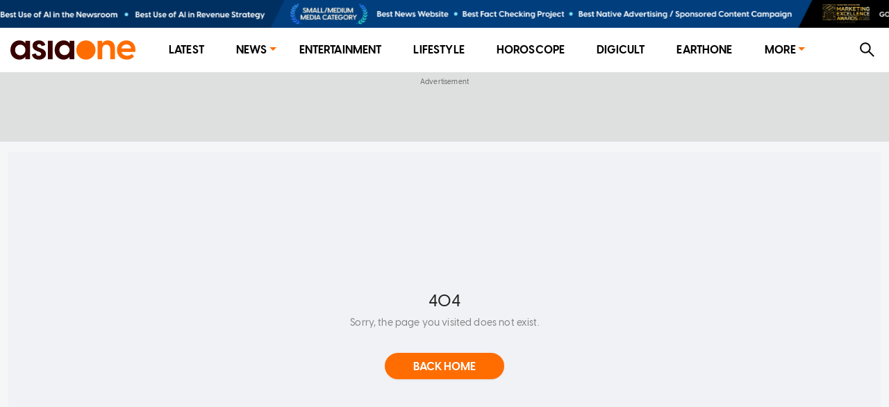

--- FILE ---
content_type: application/javascript; charset=UTF-8
request_url: https://www.asiaone.com/_next/static/chunks/0-f26c87278eba71ec8476.js
body_size: 7867
content:
(self.webpackChunk_N_E=self.webpackChunk_N_E||[]).push([[0],{10854:function(e,t,i){"use strict";i.d(t,{Um:function(){return r},px:function(){return n},lx:function(){return o},yH:function(){return a}});var r="e.infinite.inview",n="e.homepage.inview",o="-250px 0px",a=0},26535:function(e,t,i){"use strict";i.d(t,{sX:function(){return o},Vy:function(){return a},x$:function(){return l}});var r=i(64926),n=i.n(r),o=function(e){var t=arguments.length>1&&void 0!==arguments[1]?arguments[1]:60,i=arguments.length>2&&void 0!==arguments[2]?arguments[2]:"...";if(!e)return null;try{var r=n()(e.toString(),{allowedTags:[],allowedAttributes:{},disallowedTagsMode:"discard",allowedSchemes:[],allowProtocolRelative:!1,enforceHtmlBoundary:!1});if(!r||!r.trim())return null;var o=r.replace(/\s+/g," ").trim(),a=o.split(" ").filter((function(e){return e.length>0}));return a.length<=t?a.join(" "):a.slice(0,t).join(" ")+i}catch(l){return console.warn("Error processing HTML content on server:",l),null}},a=function(e){if(e)try{var t=e.contentDocument;t.body.innerHTML=t.body.innerHTML+"<style>\n      .fb-post > span, .fb-post> span > iframe{\n        max-width: 100%;\n        height: auto;\n      }\n      a img {\n        max-width: 100%;\n        height: auto;\n      }\n      </style>";var i=Math.max.apply(null,[e.contentWindow.document.documentElement.scrollHeight||0,e.contentDocument.body.scrollHeight||0]);e.height=i+25}catch(r){e.height=250,console.log("iframe.height error",r)}},l=function(e,t){return void 0==e||void 0==t?"missing param":e&&!t?"mobile":e&&t?"tablet":""}},1900:function(e,t,i){"use strict";i.d(t,{c1:function(){return r},pT:function(){return o},L7:function(){return a}});var r=581942,n={template:"Source: {sourceLink}"},o={Reuters:n,Bang:n,AsiaOne:{template:"For more original AsiaOne articles, visit {sourceLink}.",sourceLink:{defaultName:"here"}},Business:{template:"This article is brought to you by {sourceLink}."}},a=["Stackedhomes","99.co"]},23911:function(e,t,i){"use strict";i.d(t,{Z:function(){return Ve}});var r,n,o,a,l,s,u,c,p,y,d,h,m,g,f,b,w,Z,O,v,L,k,P,j,D,x,S,z,I,T,R,N,F,C,A,_,E,U,B,M,H,V,J,Q,W,K,q,G,X,$,Y,ee,te=i(6952),ie=i(38566),re=i(43121),ne=i(96772),oe=i(87988),ae=i(85073),le=i(1717),se=i(88742),ue=i.n(se),ce=i(29941),pe=i(60521),ye=i(72503),de=i(75450),he=i(92219),me=i(60476),ge=i(47051),fe=i(16098),be=i(21783),we=i(3989),Ze=i(26535),Oe=i(1900),ve=i(88269),Le=ve.ox,ke={singapore:ve.OZ,malaysia:ve.w4,china:ve.w4,asia:ve.w4,world:ve.w4,lifestyle:ve.WL,travel:ve.WL,health:ve.WL,food:ve.WL,women:ve.WL,money:ve.jJ,entertainment:ve.Zu,digital:ve.WN},Pe=i(10854),je=function(e){var t=function(e){for(var t=e.length,i=e.length-1;i>=0;i--){var r=e.charCodeAt(i);r>127&&r<=2047?t++:r>2047&&r<=65535&&(t+=2),r>=56320&&r<=57343&&i--}return t-1},i=function(e,t,i){for(var r=2,n=[],o=e.slice(t,t+1);o!==i;){if(r+t>e.length)throw Error("Invalid");n.push(o),o=e.slice(t+(r-1),t+r),r+=1}return[n.length,n.join("")]};try{return"string"===typeof e&&function e(r,n){var o,a,l,s,u,c,p,y,d,h,m,g,f,b,w,Z,O,v,L,k=0,P=function(e){return e};switch(n||(n=0),a=n+2,o=r.slice(n,n+1)){case"i":P=function(e){return parseInt(e,10)},k=(h=i(r,a,";"))[0],d=h[1],a+=k+1;break;case"b":P=function(e){switch(parseInt(e,10)){case 0:return!1;case 1:return!0;default:throw SyntaxError("Invalid boolean value")}},k=(h=i(r,a,";"))[0],d=h[1],a+=k+1;break;case"d":P=function(e){return parseFloat(e)},k=(h=i(r,a,";"))[0],d=h[1],a+=k+1;break;case"n":d=null;break;case"s":if(k=(m=i(r,a,":"))[0],g=m[1],k=(h=function(e,i,r){var n,o,a;for(a=[],n=0;n<r;n++)o=e.slice(i+(n-1),i+n),a.push(o),r-=t(o);return[a.length,a.join("")]}(r,(a+=k+2)+1,parseInt(g,10)))[0],d=h[1],a+=k+2,k!==parseInt(g,10)&&k!==d.length)throw SyntaxError("String length mismatch");break;case"a":for(d={},k=(l=i(r,a,":"))[0],s=l[1],a+=k+2,c=parseInt(s,10),u=!0,f=0;f<c;f++)Z=(w=e(r,a))[1],b=w[2],v=(O=e(r,a+=Z))[1],L=O[2],a+=v,b!==f&&(u=!1),d[b]=L;if(u){for(p=new Array(c),f=0;f<c;f++)p[f]=d[f];d=p}a+=1;break;case"O":if(a+=(h=i(r,a,":"))[0]+1,'"stdClass"'!==(h=i(r,a,":"))[1])throw Error("Unsupported object type: "+h[1]);for(a+=h[0]+1,h=i(r,a,":"),s=parseInt(h[1],10),a+=h[0]+2,y={},f=0;f<s;f++)b=(h=e(r,a))[2],a+=h[1],a+=(h=e(r,a))[1],y[b]=h[2];a+=1,d=y;break;default:throw SyntaxError("Unknown / Unhandled data type(s): "+o)}return[o,a-n,P(d)]}(e,0)[2]}catch(r){return console.error(r),!1}};function De(e,t){var i=Object.keys(e);if(Object.getOwnPropertySymbols){var r=Object.getOwnPropertySymbols(e);t&&(r=r.filter((function(t){return Object.getOwnPropertyDescriptor(e,t).enumerable}))),i.push.apply(i,r)}return i}function xe(e){for(var t=1;t<arguments.length;t++){var i=null!=arguments[t]?arguments[t]:{};t%2?De(Object(i),!0).forEach((function(t){(0,le.Z)(e,t,i[t])})):Object.getOwnPropertyDescriptors?Object.defineProperties(e,Object.getOwnPropertyDescriptors(i)):De(Object(i)).forEach((function(t){Object.defineProperty(e,t,Object.getOwnPropertyDescriptor(i,t))}))}return e}var Se=(0,i(23892).default)().publicRuntimeConfig,ze=Se&&Se["web.host"]||"",Ie=Se&&Se["web.paidMediaRelease.category.id"]||"",Te=!1;(0,de.Ot)(Te);var Re=ye.JsonApiClient,Ne=ye.Endpoint,Fe=ye.QueryBuilder,Ce="moments",Ae="microsite",_e="page",Ee=[500979,493701,588162,548392,400437,388052,571244,393130,596248,397398,556672,507814,540694,546706,580293,530392,530133,411599,385548,391850,596914,408560,476348,539679,589031,540244,596285,539835,408412,568731,592145,569562,457396,600355,487752,615047,616822,397863,628734,651437,651448,539646,662676,666793,388965,673016,564150,682320,684422,684915,684375,672431,408349,686469,686402,686548,672234,689025,692910,693756,693757],Ue=function(e){try{return function(e){try{return JSON.parse(e),!0}catch(t){return!1}}(e)?JSON.parse(e):je(e)}catch(t){return null}},Be=new he.Deserializer((r={keyForAttribute:"camelCase",transform:function(e){var t=e.id,i=e.fieldImage,r=e.body,n=e.summary,o=e.fieldCategory,a=e.fieldKeywords,l=e.fieldMetatags,s=e.fieldSource,u=e.fieldHideMainImage,c=e.fieldVideoTemplate,p=e.fieldSponsoredType,y=e.fieldByline,d=e.fieldIsNeutral,h=e.fieldBlurb,m=e.title,g=e.changed,f=e.status,b=e.fieldPublicationDate,w=e.drupalInternalNid,Z=e.fieldEmbed,O=e.fieldEmbedCode,v=e.fieldHideBanners,L=e.fieldShowUpdatedTs,k=e.fieldSectionTitle,P=e.fieldFiles,j=e.fieldMomentsDescription,D=e.fieldPictures,x=e.fieldMomentsSource,S=e.fieldTopBannerImage,z=e.fieldStatus,I=e.fieldPostsNumberInitial,T=e.fieldPostsLoadLimit,R=x||s,N=i?i.ogImage:D&&D.length?D[0].ogImage:null;return{id:t,nid:w,image:i?i.image:"https://media.asiaone.com/creative/default_imgs/imgs/asiaone_default_img.jpg",isHideImage:u,isVideoPage:c,sponsoredType:p||!1,imageMeta:i?i.imageMeta:null,ogImage:null!==N&&void 0!==N?N:"https://media.asiaone.com/creative/default_imgs/imgs/asiaone_default_img.jpg",categories:o&&o[0]?o:null,category:o&&o[0]?o[0]:{name:null,alias:null,cid:null},source:R&&R[0]?R:null,byline:y&&y[0]?y:null,isNeutral:Boolean(d),keywords:a&&a[0]?a:null,standFirst:h,title:m,body:r?r.value:j?j.value:null,summary:n||(null===r||void 0===r?void 0:r.summary),pictures:D||null,publicationDate:b,isUpdated:L||!1,embedVideo:O||Z,isHideBanners:v,metatags:Ue(l),isPublished:f,changed:g,topBanner:null!==S&&void 0!==S?S:null,isLiveblogActived:z,liveblogNumberInitial:I,liveblogPageSize:T,sectionTitle:k,files:P&&Array.isArray(P)?P:null}}},(0,le.Z)(r,"taxonomy_term--source",{valueForRelationship:function(e,t){if(t)return{name:t.name,alias:t.path.alias}}}),(0,le.Z)(r,"taxonomy_term--tags",{valueForRelationship:function(e,t){return t?{name:t.name,alias:t.path.alias,keywordId:t.drupalInternalTid}:{name:null,alias:null}}}),(0,le.Z)(r,"taxonomy_term--category",{valueForRelationship:function(e,t){if(t){var i=t.name,r=t.drupalInternalTid;return{name:i,alias:t.path.alias,cid:r}}}}),(0,le.Z)(r,"taxonomy_term--byline",{valueForRelationship:function(e,t){if(t){var i=t.name,r=t.path,n=r.alias,o=r.pid;return{name:i,image:n&&o&&Ee.includes(o)?"https://media.asiaone.com/sites/default/files/byline_images".concat(n,".jpg"):null,alias:n}}}}),(0,le.Z)(r,"file--file",{valueForRelationship:function(e,t){if(t){var i=t.imageStyleUri,r=t.filename,n=t.uri,o=t.filemime;if(o&&"application/pdf"===o)return{oUrl:n?"".concat(ze).concat(n.url):null,filename:r};var a=e.meta,l={};i.map((function(e){Object.assign(l,e)}));var s=n?"https://media.asiaone.com".concat(n.url):null,u=l.articleTopImage;return{oUrl:(0,be.Z)(s),image:(0,be.Z)(u),imageMeta:a,ogImage:(0,be.Z)(u),filename:r}}}}),r)),Me=(n=function(){function e(t){(0,ne.Z)(this,e),(0,le.Z)(this,"nid",null),(0,re.Z)(this,"isLoading",o,this),(0,re.Z)(this,"title",a,this),(0,re.Z)(this,"type",l,this),(0,re.Z)(this,"alias",s,this),(0,re.Z)(this,"images",u,this),(0,re.Z)(this,"sections",c,this),this.store=t}return(0,oe.Z)(e,[{key:"embedImage",get:function(){return(0,ie.Z)(this.images,1)[0]}},{key:"embedSection",get:function(){var e=(0,ie.Z)(this.sections,1)[0];if(e){var t=e.name;if(t)return t=t.toLowerCase(),ge.EI[t]||t}return null}},{key:"load",value:function(){var e=(0,te.Z)(ue().mark((function e(){var t,i,r,n,o,a,l,s=this;return ue().wrap((function(e){for(;;)switch(e.prev=e.next){case 0:return(0,pe.z)((function(){s.isLoading=!0})),e.prev=1,e.next=4,Re.call(fe.qP,{nid:this.nid});case 4:t=e.sent,(i=t.data)&&i.node_id&&(r=i.node_type,n=i.alias,o=i.title,a=i.images,l=i.sections,a&&a.map((function(e,t){var i=e.article_main_image,r=e.caption,n=e.photocredit;Object.assign(a[t],{image:i,imageMeta:{title:r,alt:n}})})),(0,pe.z)((function(){Object.assign(s,{type:r,alias:n,title:o,images:a,sections:l})}))),e.next=12;break;case 9:e.prev=9,e.t0=e.catch(1),console.error({error:e.t0});case 12:(0,pe.z)((function(){s.isLoading=!1}));case 13:case"end":return e.stop()}}),e,this,[[1,9]])})));return function(){return e.apply(this,arguments)}}()}]),e}(),o=(0,ae.Z)(n.prototype,"isLoading",[pe.LO],{configurable:!0,enumerable:!0,writable:!0,initializer:function(){return!1}}),a=(0,ae.Z)(n.prototype,"title",[pe.LO],{configurable:!0,enumerable:!0,writable:!0,initializer:function(){return null}}),l=(0,ae.Z)(n.prototype,"type",[pe.LO],{configurable:!0,enumerable:!0,writable:!0,initializer:function(){return null}}),s=(0,ae.Z)(n.prototype,"alias",[pe.LO],{configurable:!0,enumerable:!0,writable:!0,initializer:function(){return null}}),u=(0,ae.Z)(n.prototype,"images",[pe.LO],{configurable:!0,enumerable:!0,writable:!0,initializer:function(){return[{caption:null,photocredit:null,thumbnail:null}]}}),c=(0,ae.Z)(n.prototype,"sections",[pe.LO],{configurable:!0,enumerable:!0,writable:!0,initializer:function(){return[{id:null,name:null}]}}),(0,ae.Z)(n.prototype,"embedImage",[pe.Fl],Object.getOwnPropertyDescriptor(n.prototype,"embedImage"),n.prototype),(0,ae.Z)(n.prototype,"embedSection",[pe.Fl],Object.getOwnPropertyDescriptor(n.prototype,"embedSection"),n.prototype),(0,ae.Z)(n.prototype,"load",[pe.aD],Object.getOwnPropertyDescriptor(n.prototype,"load"),n.prototype),n),He=(p=function(){function e(t){(0,ne.Z)(this,e),(0,le.Z)(this,"url",null),(0,re.Z)(this,"html",y,this),(0,re.Z)(this,"provider_name",d,this),(0,re.Z)(this,"isLoading",h,this),this.store=t}return(0,oe.Z)(e,[{key:"load",value:function(){var e=(0,te.Z)(ue().mark((function e(){var t,i,r,n,o=this;return ue().wrap((function(e){for(;;)switch(e.prev=e.next){case 0:return(0,pe.z)((function(){o.isLoading=!0})),e.prev=1,e.next=4,Re.call(fe.K7,{url:encodeURIComponent(this.url)});case 4:t=e.sent,(i=t.data)&&i.html&&(r=i.html,n=i.provider_name,(0,pe.z)((function(){Object.assign(o,{html:r,provider_name:n})}))),e.next=12;break;case 9:e.prev=9,e.t0=e.catch(1),console.error({error:e.t0});case 12:(0,pe.z)((function(){o.isLoading=!1}));case 13:case"end":return e.stop()}}),e,this,[[1,9]])})));return function(){return e.apply(this,arguments)}}()}]),e}(),y=(0,ae.Z)(p.prototype,"html",[pe.LO],{configurable:!0,enumerable:!0,writable:!0,initializer:function(){return null}}),d=(0,ae.Z)(p.prototype,"provider_name",[pe.LO],{configurable:!0,enumerable:!0,writable:!0,initializer:function(){return null}}),h=(0,ae.Z)(p.prototype,"isLoading",[pe.LO],{configurable:!0,enumerable:!0,writable:!0,initializer:function(){return!1}}),(0,ae.Z)(p.prototype,"load",[pe.aD],Object.getOwnPropertyDescriptor(p.prototype,"load"),p.prototype),p),Ve=(m=function(){function e(t){var i=this,r=arguments.length>1&&void 0!==arguments[1]?arguments[1]:null;(0,ne.Z)(this,e),(0,le.Z)(this,"client",null),(0,le.Z)(this,"path",null),(0,le.Z)(this,"_nodeType",null),(0,le.Z)(this,"customPageStyle",{maxWidth:"unset"}),(0,re.Z)(this,"isLoading",g,this),(0,re.Z)(this,"isEntityEmbedLoading",f,this),(0,re.Z)(this,"id",b,this),(0,re.Z)(this,"nid",w,this),(0,re.Z)(this,"title",Z,this),(0,re.Z)(this,"standFirst",O,this),(0,re.Z)(this,"body",v,this),(0,re.Z)(this,"content",L,this),(0,re.Z)(this,"summary",k,this),(0,re.Z)(this,"byline",P,this),(0,re.Z)(this,"isNeutral",j,this),(0,re.Z)(this,"category",D,this),(0,re.Z)(this,"categories",x,this),(0,re.Z)(this,"isHideImage",S,this),(0,re.Z)(this,"isVideoPage",z,this),(0,re.Z)(this,"sponsoredType",I,this),(0,re.Z)(this,"keywords",T,this),(0,re.Z)(this,"publicationDate",R,this),(0,re.Z)(this,"isUpdated",N,this),(0,re.Z)(this,"image",F,this),(0,re.Z)(this,"pictures",C,this),(0,re.Z)(this,"imageMeta",A,this),(0,re.Z)(this,"ogImage",_,this),(0,re.Z)(this,"source",E,this),(0,re.Z)(this,"embedVideo",U,this),(0,re.Z)(this,"isHideBanners",B,this),(0,re.Z)(this,"metatags",M,this),(0,re.Z)(this,"isPublished",H,this),(0,re.Z)(this,"changed",V,this),(0,re.Z)(this,"topBanner",J,this),(0,re.Z)(this,"isLiveblogActived",Q,this),(0,re.Z)(this,"liveblogNumberInitial",W,this),(0,re.Z)(this,"liveblogPageSize",K,this),(0,re.Z)(this,"articleRecommendList",q,this),(0,re.Z)(this,"articleRecommendRenderIndex",G,this),(0,re.Z)(this,"articleRecommendIfRenderHome",X,this),(0,re.Z)(this,"articleClassification",$,this),(0,re.Z)(this,"sectionTitle",Y,this),(0,re.Z)(this,"files",ee,this),(0,le.Z)(this,"embedUrl",[]),this.client=ye,this.rootStore=t,this.rootArticleStore=r,this.entityStore=this.rootStore.entityStore,this.globalStore=this.rootStore.globalStore,(0,pe.z)((function(){i.articleRecommendList=r?i.rootArticleStore.articleRecommendList:[]}))}return(0,oe.Z)(e,[{key:"isLoaded",get:function(){return""!==this.id}},{key:"context",get:function(){return this.rootStore.context||{}}},{key:"userinfo",get:function(){var e=this.context,t=e.isLoginUser,i=e.userinfo;return t?i:null}},{key:"clearCacheUrl",get:function(){var e=this.context.clearCacheUrl;return e||null}},{key:"asJson",get:function(){return{path:this.path,id:this.id,nid:this.nid,title:this.title,standFirst:this.standFirst,body:this.body,content:this.content,summary:this.summary,byline:this.byline,isNeutral:this.isNeutral,isHideImage:this.isHideImage,isVideoPage:this.isVideoPage,sponsoredType:this.sponsoredType,category:this.category,categories:this.categories,keywords:this.keywords,publicationDate:this.publicationDate,isUpdated:this.isUpdated,image:this.image,imageMeta:this.imageMeta,ogImage:this.ogImage,source:this.source,pictures:this.pictures,embedVideo:this.embedVideo,isHideBanners:this.isHideBanners,metatags:this.metatags,isPublished:this.isPublished,changed:this.changed,topBanner:this.topBanner,isLiveblogActived:this.isLiveblogActived,liveblogNumberInitial:this.liveblogNumberInitial,liveblogPageSize:this.liveblogPageSize,articleClassification:this.articleClassification,sectionTitle:this.sectionTitle,files:this.files}}},{key:"cmsContentType",get:function(){return"".concat(this.entityStore.entity.type,"_").concat(this.entityStore.entity.bundle)}},{key:"nodeType",get:function(){return null===this._nodeType&&(this._nodeType=this.entityStore.entity.bundle),this._nodeType}},{key:"jsonQuery",get:function(){switch(this.nodeType){case Ce:return me.eE;case"liveblog":return me.a$;case Ae:return me.ln;case"event_microsite":return me.HJ;case _e:return me.vv;default:return me.xw}}},{key:"categoryCode",get:function(){var e=this.categoryName;return e?(e=e.toLowerCase(),ge.EI[e]||e):null}},{key:"canRunAds",get:function(){return this.globalStore.canRunAds?"unblock":"block"}},{key:"imageCaption",get:function(){if(this.imageMeta){var e=this.imageMeta,t=e.caption,i=e.title;return t||i||null}return null}},{key:"categoryName",get:function(){return this.category?this.category.name:null}},{key:"bundle",get:function(){return this.entityStore.entity.bundle}},{key:"isPaidMediaPage",get:function(){var e;return!(null===(e=this.categories)||void 0===e||!e.length||!Ie)&&this.categories.some((function(e){return(null===e||void 0===e?void 0:e.cid)===Ie}))}},{key:"categoryNames",get:function(){return this.categories?Array.from(this.categories,(function(e){return e&&e.name&&null!=e.name?e.name:[]})).join(", "):[]}},{key:"imageCredit",get:function(){if(this.imageMeta){var e=this.imageMeta,t=e.photocredit,i=e.alt;return t||i||null}return null}},{key:"authorName",get:function(){return this.byline?Array.from(this.byline,(function(e){return e&&e.name&&null!=e?e.name:[]})).join(", "):[]}},{key:"sourceName",get:function(){return this.source?Array.from(this.source,(function(e){return e&&e.name&&null!=e?e.name:[]})).join(", "):[]}},{key:"noIndexSource",get:function(){return this.source&&this.source.some((function(e){return Oe.L7.includes(e.name)}))||this.isPaidMediaPage}},{key:"metaTitle",get:function(){return this.nodeType===Ae||this.nodeType===_e?this.title:"".concat(this.title,", ").concat(this.categoryName?this.categoryName+" ":"","News - AsiaOne")}},{key:"metaDescription",get:function(){return"".concat(this.categoryName?this.categoryName+" ":"","News - Read more at AsiaOne")}},{key:"metaCanonical",get:function(){return this.metatags&&this.metatags.canonical_url?this.metatags.canonical_url:this.ogUrl}},{key:"metaKeywords",get:function(){return this.keywords?Array.from(this.keywords,(function(e){return null!=e?e.name:[]})).join(", "):""}},{key:"ogTitle",get:function(){return this.title}},{key:"ogDescription",get:function(){return this.summary}},{key:"ogUrl",get:function(){return(0,be.Z)(this.entityStore.canonical)}},{key:"ogType",get:function(){return"Article"}},{key:"pageType",get:function(){return this.entityStore.entity.bundle}},{key:"gtmDataLayer",get:function(){return{dataContentType:this.nodeType,dataTitle:this.title,dataPagination:"1",dataSource:this.sourceName,dataAuthor:this.authorName,dataPubDate:this.publicationDate,dataArticleId:this.nid,dataKeyword:this.metaKeywords,dataLevel2GA:this.categoryNames,dataAdBlocker:this.canRunAds,dataCmsContentType:this.cmsContentType}}},{key:"loadArticleRecommendList",value:function(){var e,t,i=this,r=[{type:"article",alias:this.path,image:this.image,nid:this.nid,id:this.id,title:this.title}],n=this.categoryName?this.categoryName.toLowerCase():this.categoryName,o=null!==(e=ke[n])&&void 0!==e?e:Le;(null!==(t=this.globalStore.list[o])&&void 0!==t?t:[]).map((function(e){var t=e.alias,n=e.image,o=e.nid,a=e.uuid,l=e.nodeType,s=e.title;"article"===l&&o!==i.nid&&r.push({type:"article",alias:t,image:n,nid:o,id:a,title:s})})),(0,pe.z)((function(){i.articleRecommendList=r,i.articleRecommendRenderIndex++}))}},{key:"articleRecommendQueue",get:function(){var e=this.articleRecommendRenderIndex+1<5?this.articleRecommendRenderIndex+1:5,t=this.articleRecommendList.slice(1,e);return(this.articleRecommendIfRenderHome||0===t.length)&&t.push({type:"homepage",alias:"/"}),t}},{key:"nextArticleRecommend",value:function(){var e=this,t=this.articleRecommendList.length,i=t<5?t:5,r=this.articleRecommendRenderIndex+1>=i;(0,pe.z)((function(){r?e.articleRecommendIfRenderHome=!0:e.articleRecommendRenderIndex++}))}},{key:"infiniteScrollInit",value:function(){var e=(0,te.Z)(ue().mark((function e(){return ue().wrap((function(e){for(;;)switch(e.prev=e.next){case 0:if("article"!==this.nodeType&&this.nodeType!==Ce){e.next=4;break}return e.next=3,this.globalStore.load("recommend");case 3:this.loadArticleRecommendList();case 4:case"end":return e.stop()}}),e,this)})));return function(){return e.apply(this,arguments)}}()},{key:"onArticleInview",value:function(){var e=(0,te.Z)(ue().mark((function e(t){return ue().wrap((function(e){for(;;)switch(e.prev=e.next){case 0:t&&(window.history.replaceState(null,"",this.path),ce.xB.fireEvent(Pe.Um,{path:this.path,title:this.title,id:this.id,categoryName:this.categoryName}));case 1:case"end":return e.stop()}}),e,this)})));return function(t){return e.apply(this,arguments)}}()},{key:"onHomePageInview",value:function(e){e&&(window.history.replaceState(null,"","/"),ce.xB.fireEvent(Pe.px))}},{key:"hydrate",value:function(e){var t=this;ce.xB.fireEvent(we.tx),(0,pe.z)((function(){Object.assign(t,e)})),this.path=window.location.pathname+window.location.search,this.globalStore.homeDataLoading||this.infiniteScrollInit(),ce.xB.fireEvent(we.lg,xe({pathSuffix:this.categoryName?this.categoryName.toLowerCase():"news",miStyleStatus:this.miStyleStatus},this.gtmDataLayer))}},{key:"load",value:function(){var e=(0,te.Z)(ue().mark((function e(t){var i,r,n=this;return ue().wrap((function(e){for(;;)switch(e.prev=e.next){case 0:if(ce.xB.fireEvent(we.tx),(0,pe.z)((function(){n.isLoading=!0})),!t){e.next=10;break}return e.next=5,this.entityStore.init({path:t}).load();case 5:if(e.sent){e.next=9;break}return(0,pe.z)((function(){n.isLoading=!1})),e.abrupt("return",!1);case 9:this.path=t;case 10:return i=this.entityStore.individual,e.next=13,this.loadNode(i);case 13:return(r=e.sent)&&(0,pe.z)((function(){Object.assign(n,r)})),(0,pe.z)((function(){n.isLoading=!1})),ce.xB.fireEvent(we.lg,xe({pathSuffix:this.categoryCode,miStyleStatus:this.miStyleStatus},this.gtmDataLayer)),e.abrupt("return",!0);case 18:case"end":return e.stop()}}),e,this)})));return function(t){return e.apply(this,arguments)}}()},{key:"loadNode",value:function(){var e=(0,te.Z)(ue().mark((function e(t){var i,r,n,o,a,l,s,u,c,p;return ue().wrap((function(e){for(;;)switch(e.prev=e.next){case 0:if(!t){e.next=26;break}return i=Ne("GET ".concat(t,"?{query}")),r=Fe(this.jsonQuery),n=this.userinfo?{Cookie:this.userinfo.cookie}:null,e.prev=4,e.next=7,Re.call(i,{query:r},null,n);case 7:return o=e.sent,a=o.data,e.next=11,Be.deserialize(a);case 11:return l=e.sent,s=l.nid,u=l.body,l.summary||Object.assign(l,{summary:(0,Ze.sX)(u)}),Object.assign(l,{content:u}),e.next=17,Re.callOrNull(fe.Ch,{nid:s},void 0,void 0,{timeout:3e3});case 17:return c=e.sent,p=null===c||void 0===c?void 0:c.data,Object.assign(l,{articleClassification:p}),e.abrupt("return",l);case 23:e.prev=23,e.t0=e.catch(4),console.error({error:e.t0});case 26:return e.abrupt("return",null);case 27:case"end":return e.stop()}}),e,this,[[4,23]])})));return function(t){return e.apply(this,arguments)}}()},{key:"miStyleDetect",value:function(){var e=(0,te.Z)(ue().mark((function e(t){var i,r;return ue().wrap((function(e){for(;;)switch(e.prev=e.next){case 0:if(!t){e.next=12;break}return e.prev=1,e.next=4,Re.call(fe.pk,{imgUrl:encodeURI(t)});case 4:return i=e.sent,r=i.data,e.abrupt("return",r);case 9:e.prev=9,e.t0=e.catch(1),console.error({error:e.t0});case 12:return e.abrupt("return",!1);case 13:case"end":return e.stop()}}),e,null,[[1,9]])})));return function(t){return e.apply(this,arguments)}}()},{key:"createEmbed",value:function(e){var t=new Me(this);return Object.assign(t,{nid:e}),t}},{key:"createOEmbed",value:function(e){var t=new He(this);return Object.assign(t,{url:e}),t}},{key:"cloneStore",value:function(t){return new e(this.rootStore,this)}}]),e}(),g=(0,ae.Z)(m.prototype,"isLoading",[pe.LO],{configurable:!0,enumerable:!0,writable:!0,initializer:function(){return!1}}),f=(0,ae.Z)(m.prototype,"isEntityEmbedLoading",[pe.LO],{configurable:!0,enumerable:!0,writable:!0,initializer:function(){return!1}}),b=(0,ae.Z)(m.prototype,"id",[pe.LO],{configurable:!0,enumerable:!0,writable:!0,initializer:function(){return""}}),w=(0,ae.Z)(m.prototype,"nid",[pe.LO],{configurable:!0,enumerable:!0,writable:!0,initializer:function(){return""}}),Z=(0,ae.Z)(m.prototype,"title",[pe.LO],{configurable:!0,enumerable:!0,writable:!0,initializer:function(){return""}}),O=(0,ae.Z)(m.prototype,"standFirst",[pe.LO],{configurable:!0,enumerable:!0,writable:!0,initializer:function(){return""}}),v=(0,ae.Z)(m.prototype,"body",[pe.LO],{configurable:!0,enumerable:!0,writable:!0,initializer:function(){return""}}),L=(0,ae.Z)(m.prototype,"content",[pe.LO],{configurable:!0,enumerable:!0,writable:!0,initializer:function(){return""}}),k=(0,ae.Z)(m.prototype,"summary",[pe.LO],{configurable:!0,enumerable:!0,writable:!0,initializer:function(){return""}}),P=(0,ae.Z)(m.prototype,"byline",[pe.LO],{configurable:!0,enumerable:!0,writable:!0,initializer:function(){return[]}}),j=(0,ae.Z)(m.prototype,"isNeutral",[pe.LO],{configurable:!0,enumerable:!0,writable:!0,initializer:function(){return!1}}),D=(0,ae.Z)(m.prototype,"category",[pe.LO],{configurable:!0,enumerable:!0,writable:!0,initializer:function(){return null}}),x=(0,ae.Z)(m.prototype,"categories",[pe.LO],{configurable:!0,enumerable:!0,writable:!0,initializer:function(){return[]}}),S=(0,ae.Z)(m.prototype,"isHideImage",[pe.LO],{configurable:!0,enumerable:!0,writable:!0,initializer:function(){return null}}),z=(0,ae.Z)(m.prototype,"isVideoPage",[pe.LO],{configurable:!0,enumerable:!0,writable:!0,initializer:function(){return null}}),I=(0,ae.Z)(m.prototype,"sponsoredType",[pe.LO],{configurable:!0,enumerable:!0,writable:!0,initializer:function(){return null}}),T=(0,ae.Z)(m.prototype,"keywords",[pe.LO],{configurable:!0,enumerable:!0,writable:!0,initializer:function(){return[]}}),R=(0,ae.Z)(m.prototype,"publicationDate",[pe.LO],{configurable:!0,enumerable:!0,writable:!0,initializer:function(){return null}}),N=(0,ae.Z)(m.prototype,"isUpdated",[pe.LO],{configurable:!0,enumerable:!0,writable:!0,initializer:function(){return null}}),F=(0,ae.Z)(m.prototype,"image",[pe.LO],{configurable:!0,enumerable:!0,writable:!0,initializer:function(){return null}}),C=(0,ae.Z)(m.prototype,"pictures",[pe.LO],{configurable:!0,enumerable:!0,writable:!0,initializer:function(){return null}}),A=(0,ae.Z)(m.prototype,"imageMeta",[pe.LO],{configurable:!0,enumerable:!0,writable:!0,initializer:function(){return null}}),_=(0,ae.Z)(m.prototype,"ogImage",[pe.LO],{configurable:!0,enumerable:!0,writable:!0,initializer:function(){return null}}),E=(0,ae.Z)(m.prototype,"source",[pe.LO],{configurable:!0,enumerable:!0,writable:!0,initializer:function(){return[]}}),U=(0,ae.Z)(m.prototype,"embedVideo",[pe.LO],{configurable:!0,enumerable:!0,writable:!0,initializer:function(){return null}}),B=(0,ae.Z)(m.prototype,"isHideBanners",[pe.LO],{configurable:!0,enumerable:!0,writable:!0,initializer:function(){return null}}),M=(0,ae.Z)(m.prototype,"metatags",[pe.LO],{configurable:!0,enumerable:!0,writable:!0,initializer:function(){return null}}),H=(0,ae.Z)(m.prototype,"isPublished",[pe.LO],{configurable:!0,enumerable:!0,writable:!0,initializer:function(){return null}}),V=(0,ae.Z)(m.prototype,"changed",[pe.LO],{configurable:!0,enumerable:!0,writable:!0,initializer:function(){return null}}),J=(0,ae.Z)(m.prototype,"topBanner",[pe.LO],{configurable:!0,enumerable:!0,writable:!0,initializer:function(){return null}}),Q=(0,ae.Z)(m.prototype,"isLiveblogActived",[pe.LO],{configurable:!0,enumerable:!0,writable:!0,initializer:function(){return!1}}),W=(0,ae.Z)(m.prototype,"liveblogNumberInitial",[pe.LO],{configurable:!0,enumerable:!0,writable:!0,initializer:function(){return 0}}),K=(0,ae.Z)(m.prototype,"liveblogPageSize",[pe.LO],{configurable:!0,enumerable:!0,writable:!0,initializer:function(){return 0}}),q=(0,ae.Z)(m.prototype,"articleRecommendList",[pe.LO],{configurable:!0,enumerable:!0,writable:!0,initializer:function(){return[]}}),G=(0,ae.Z)(m.prototype,"articleRecommendRenderIndex",[pe.LO],{configurable:!0,enumerable:!0,writable:!0,initializer:function(){return 0}}),X=(0,ae.Z)(m.prototype,"articleRecommendIfRenderHome",[pe.LO],{configurable:!0,enumerable:!0,writable:!0,initializer:function(){return!1}}),$=(0,ae.Z)(m.prototype,"articleClassification",[pe.LO],{configurable:!0,enumerable:!0,writable:!0,initializer:function(){return null}}),Y=(0,ae.Z)(m.prototype,"sectionTitle",[pe.LO],{configurable:!0,enumerable:!0,writable:!0,initializer:function(){return null}}),ee=(0,ae.Z)(m.prototype,"files",[pe.LO],{configurable:!0,enumerable:!0,writable:!0,initializer:function(){return null}}),(0,ae.Z)(m.prototype,"isLoaded",[pe.Fl],Object.getOwnPropertyDescriptor(m.prototype,"isLoaded"),m.prototype),(0,ae.Z)(m.prototype,"context",[pe.Fl],Object.getOwnPropertyDescriptor(m.prototype,"context"),m.prototype),(0,ae.Z)(m.prototype,"userinfo",[pe.Fl],Object.getOwnPropertyDescriptor(m.prototype,"userinfo"),m.prototype),(0,ae.Z)(m.prototype,"clearCacheUrl",[pe.Fl],Object.getOwnPropertyDescriptor(m.prototype,"clearCacheUrl"),m.prototype),(0,ae.Z)(m.prototype,"asJson",[pe.Fl],Object.getOwnPropertyDescriptor(m.prototype,"asJson"),m.prototype),(0,ae.Z)(m.prototype,"cmsContentType",[pe.Fl],Object.getOwnPropertyDescriptor(m.prototype,"cmsContentType"),m.prototype),(0,ae.Z)(m.prototype,"nodeType",[pe.Fl],Object.getOwnPropertyDescriptor(m.prototype,"nodeType"),m.prototype),(0,ae.Z)(m.prototype,"jsonQuery",[pe.Fl],Object.getOwnPropertyDescriptor(m.prototype,"jsonQuery"),m.prototype),(0,ae.Z)(m.prototype,"categoryCode",[pe.Fl],Object.getOwnPropertyDescriptor(m.prototype,"categoryCode"),m.prototype),(0,ae.Z)(m.prototype,"canRunAds",[pe.Fl],Object.getOwnPropertyDescriptor(m.prototype,"canRunAds"),m.prototype),(0,ae.Z)(m.prototype,"imageCaption",[pe.Fl],Object.getOwnPropertyDescriptor(m.prototype,"imageCaption"),m.prototype),(0,ae.Z)(m.prototype,"categoryName",[pe.Fl],Object.getOwnPropertyDescriptor(m.prototype,"categoryName"),m.prototype),(0,ae.Z)(m.prototype,"bundle",[pe.Fl],Object.getOwnPropertyDescriptor(m.prototype,"bundle"),m.prototype),(0,ae.Z)(m.prototype,"isPaidMediaPage",[pe.Fl],Object.getOwnPropertyDescriptor(m.prototype,"isPaidMediaPage"),m.prototype),(0,ae.Z)(m.prototype,"categoryNames",[pe.Fl],Object.getOwnPropertyDescriptor(m.prototype,"categoryNames"),m.prototype),(0,ae.Z)(m.prototype,"imageCredit",[pe.Fl],Object.getOwnPropertyDescriptor(m.prototype,"imageCredit"),m.prototype),(0,ae.Z)(m.prototype,"authorName",[pe.Fl],Object.getOwnPropertyDescriptor(m.prototype,"authorName"),m.prototype),(0,ae.Z)(m.prototype,"sourceName",[pe.Fl],Object.getOwnPropertyDescriptor(m.prototype,"sourceName"),m.prototype),(0,ae.Z)(m.prototype,"noIndexSource",[pe.Fl],Object.getOwnPropertyDescriptor(m.prototype,"noIndexSource"),m.prototype),(0,ae.Z)(m.prototype,"metaTitle",[pe.Fl],Object.getOwnPropertyDescriptor(m.prototype,"metaTitle"),m.prototype),(0,ae.Z)(m.prototype,"metaDescription",[pe.Fl],Object.getOwnPropertyDescriptor(m.prototype,"metaDescription"),m.prototype),(0,ae.Z)(m.prototype,"metaCanonical",[pe.Fl],Object.getOwnPropertyDescriptor(m.prototype,"metaCanonical"),m.prototype),(0,ae.Z)(m.prototype,"metaKeywords",[pe.Fl],Object.getOwnPropertyDescriptor(m.prototype,"metaKeywords"),m.prototype),(0,ae.Z)(m.prototype,"ogTitle",[pe.Fl],Object.getOwnPropertyDescriptor(m.prototype,"ogTitle"),m.prototype),(0,ae.Z)(m.prototype,"ogDescription",[pe.Fl],Object.getOwnPropertyDescriptor(m.prototype,"ogDescription"),m.prototype),(0,ae.Z)(m.prototype,"ogUrl",[pe.Fl],Object.getOwnPropertyDescriptor(m.prototype,"ogUrl"),m.prototype),(0,ae.Z)(m.prototype,"ogType",[pe.Fl],Object.getOwnPropertyDescriptor(m.prototype,"ogType"),m.prototype),(0,ae.Z)(m.prototype,"pageType",[pe.Fl],Object.getOwnPropertyDescriptor(m.prototype,"pageType"),m.prototype),(0,ae.Z)(m.prototype,"gtmDataLayer",[pe.Fl],Object.getOwnPropertyDescriptor(m.prototype,"gtmDataLayer"),m.prototype),(0,ae.Z)(m.prototype,"loadArticleRecommendList",[pe.aD],Object.getOwnPropertyDescriptor(m.prototype,"loadArticleRecommendList"),m.prototype),(0,ae.Z)(m.prototype,"articleRecommendQueue",[pe.Fl],Object.getOwnPropertyDescriptor(m.prototype,"articleRecommendQueue"),m.prototype),(0,ae.Z)(m.prototype,"nextArticleRecommend",[pe.aD],Object.getOwnPropertyDescriptor(m.prototype,"nextArticleRecommend"),m.prototype),(0,ae.Z)(m.prototype,"hydrate",[pe.aD],Object.getOwnPropertyDescriptor(m.prototype,"hydrate"),m.prototype),(0,ae.Z)(m.prototype,"load",[pe.aD],Object.getOwnPropertyDescriptor(m.prototype,"load"),m.prototype),m)},15710:function(){},90473:function(){},35426:function(){},80984:function(){}}]);